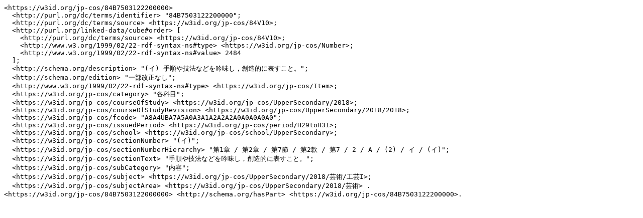

--- FILE ---
content_type: text/turtle; charset=utf-8
request_url: https://jp-cos.github.io/84B/7503122200000.ttl
body_size: 1514
content:
<https://w3id.org/jp-cos/84B7503122200000>
  <http://purl.org/dc/terms/identifier> "84B7503122200000";
  <http://purl.org/dc/terms/source> <https://w3id.org/jp-cos/84V10>;
  <http://purl.org/linked-data/cube#order> [
    <http://purl.org/dc/terms/source> <https://w3id.org/jp-cos/84V10>;
    <http://www.w3.org/1999/02/22-rdf-syntax-ns#type> <https://w3id.org/jp-cos/Number>;
    <http://www.w3.org/1999/02/22-rdf-syntax-ns#value> 2484
  ];
  <http://schema.org/description> "(イ) 手順や技法などを吟味し，創造的に表すこと。";
  <http://schema.org/edition> "一部改正なし";
  <http://www.w3.org/1999/02/22-rdf-syntax-ns#type> <https://w3id.org/jp-cos/Item>;
  <https://w3id.org/jp-cos/category> "各科目";
  <https://w3id.org/jp-cos/courseOfStudy> <https://w3id.org/jp-cos/UpperSecondary/2018>;
  <https://w3id.org/jp-cos/courseOfStudyRevision> <https://w3id.org/jp-cos/UpperSecondary/2018/2018>;
  <https://w3id.org/jp-cos/fcode> "A8A4UBA7A5A0A3A1A2A2A2A0A0A0A0A0";
  <https://w3id.org/jp-cos/issuedPeriod> <https://w3id.org/jp-cos/period/H29toH31>;
  <https://w3id.org/jp-cos/school> <https://w3id.org/jp-cos/school/UpperSecondary>;
  <https://w3id.org/jp-cos/sectionNumber> "(イ)";
  <https://w3id.org/jp-cos/sectionNumberHierarchy> "第1章 / 第2章 / 第7節 / 第2款 / 第7 / 2 / A / (2) / イ / (イ)";
  <https://w3id.org/jp-cos/sectionText> "手順や技法などを吟味し，創造的に表すこと。";
  <https://w3id.org/jp-cos/subCategory> "内容";
  <https://w3id.org/jp-cos/subject> <https://w3id.org/jp-cos/UpperSecondary/2018/芸術/工芸I>;
  <https://w3id.org/jp-cos/subjectArea> <https://w3id.org/jp-cos/UpperSecondary/2018/芸術> .
<https://w3id.org/jp-cos/84B7503122000000> <http://schema.org/hasPart> <https://w3id.org/jp-cos/84B7503122200000>.
